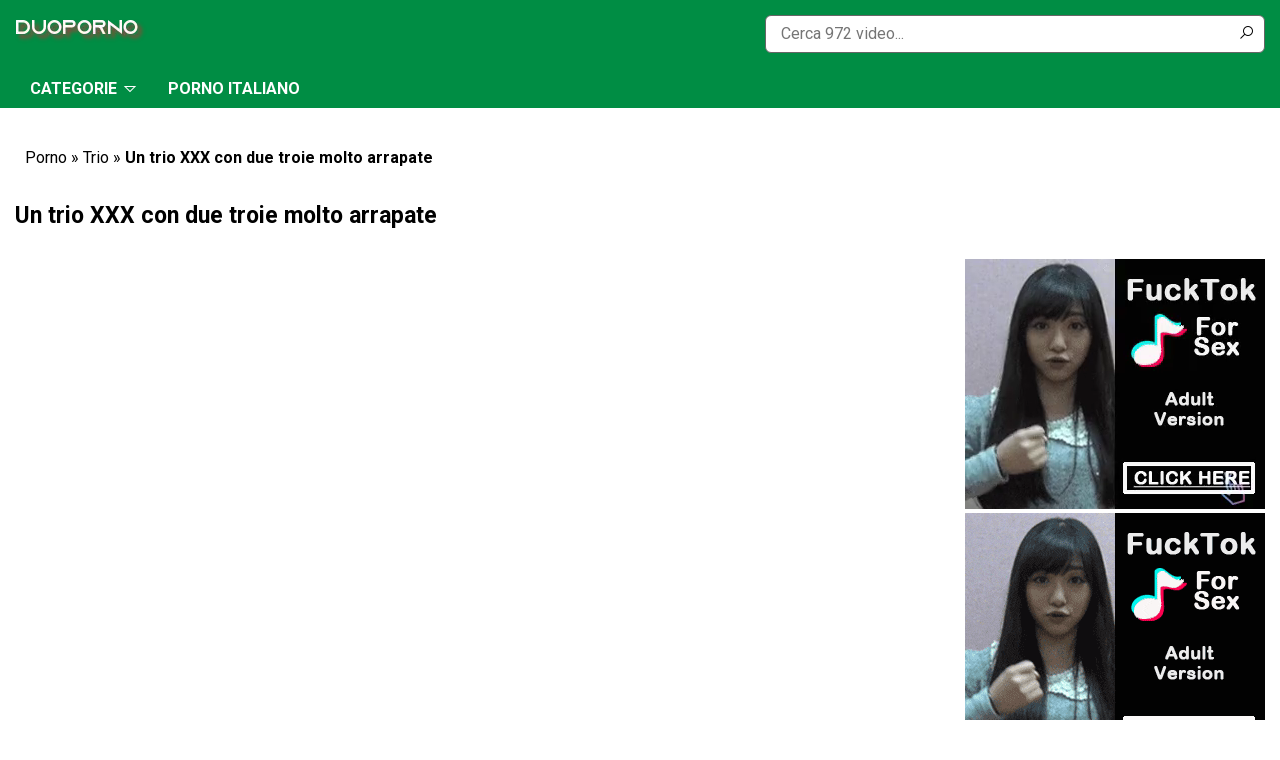

--- FILE ---
content_type: text/html; charset=UTF-8
request_url: https://www.duoporno.com/un-trio-xxx-con-due-troie-molto-arrapate/
body_size: 16174
content:
<!doctype html>
<html lang="it-IT">
<head><meta charset="UTF-8" /><script>if(navigator.userAgent.match(/MSIE|Internet Explorer/i)||navigator.userAgent.match(/Trident\/7\..*?rv:11/i)){var href=document.location.href;if(!href.match(/[?&]nowprocket/)){if(href.indexOf("?")==-1){if(href.indexOf("#")==-1){document.location.href=href+"?nowprocket=1"}else{document.location.href=href.replace("#","?nowprocket=1#")}}else{if(href.indexOf("#")==-1){document.location.href=href+"&nowprocket=1"}else{document.location.href=href.replace("#","&nowprocket=1#")}}}}</script><script>class RocketLazyLoadScripts{constructor(){this.v="1.2.3",this.triggerEvents=["keydown","mousedown","mousemove","touchmove","touchstart","touchend","wheel"],this.userEventHandler=this._triggerListener.bind(this),this.touchStartHandler=this._onTouchStart.bind(this),this.touchMoveHandler=this._onTouchMove.bind(this),this.touchEndHandler=this._onTouchEnd.bind(this),this.clickHandler=this._onClick.bind(this),this.interceptedClicks=[],window.addEventListener("pageshow",t=>{this.persisted=t.persisted}),window.addEventListener("DOMContentLoaded",()=>{this._preconnect3rdParties()}),this.delayedScripts={normal:[],async:[],defer:[]},this.trash=[],this.allJQueries=[]}_addUserInteractionListener(t){if(document.hidden){t._triggerListener();return}this.triggerEvents.forEach(e=>window.addEventListener(e,t.userEventHandler,{passive:!0})),window.addEventListener("touchstart",t.touchStartHandler,{passive:!0}),window.addEventListener("mousedown",t.touchStartHandler),document.addEventListener("visibilitychange",t.userEventHandler)}_removeUserInteractionListener(){this.triggerEvents.forEach(t=>window.removeEventListener(t,this.userEventHandler,{passive:!0})),document.removeEventListener("visibilitychange",this.userEventHandler)}_onTouchStart(t){"HTML"!==t.target.tagName&&(window.addEventListener("touchend",this.touchEndHandler),window.addEventListener("mouseup",this.touchEndHandler),window.addEventListener("touchmove",this.touchMoveHandler,{passive:!0}),window.addEventListener("mousemove",this.touchMoveHandler),t.target.addEventListener("click",this.clickHandler),this._renameDOMAttribute(t.target,"onclick","rocket-onclick"),this._pendingClickStarted())}_onTouchMove(t){window.removeEventListener("touchend",this.touchEndHandler),window.removeEventListener("mouseup",this.touchEndHandler),window.removeEventListener("touchmove",this.touchMoveHandler,{passive:!0}),window.removeEventListener("mousemove",this.touchMoveHandler),t.target.removeEventListener("click",this.clickHandler),this._renameDOMAttribute(t.target,"rocket-onclick","onclick"),this._pendingClickFinished()}_onTouchEnd(t){window.removeEventListener("touchend",this.touchEndHandler),window.removeEventListener("mouseup",this.touchEndHandler),window.removeEventListener("touchmove",this.touchMoveHandler,{passive:!0}),window.removeEventListener("mousemove",this.touchMoveHandler)}_onClick(t){t.target.removeEventListener("click",this.clickHandler),this._renameDOMAttribute(t.target,"rocket-onclick","onclick"),this.interceptedClicks.push(t),t.preventDefault(),t.stopPropagation(),t.stopImmediatePropagation(),this._pendingClickFinished()}_replayClicks(){window.removeEventListener("touchstart",this.touchStartHandler,{passive:!0}),window.removeEventListener("mousedown",this.touchStartHandler),this.interceptedClicks.forEach(t=>{t.target.dispatchEvent(new MouseEvent("click",{view:t.view,bubbles:!0,cancelable:!0}))})}_waitForPendingClicks(){return new Promise(t=>{this._isClickPending?this._pendingClickFinished=t:t()})}_pendingClickStarted(){this._isClickPending=!0}_pendingClickFinished(){this._isClickPending=!1}_renameDOMAttribute(t,e,r){t.hasAttribute&&t.hasAttribute(e)&&(event.target.setAttribute(r,event.target.getAttribute(e)),event.target.removeAttribute(e))}_triggerListener(){this._removeUserInteractionListener(this),"loading"===document.readyState?document.addEventListener("DOMContentLoaded",this._loadEverythingNow.bind(this)):this._loadEverythingNow()}_preconnect3rdParties(){let t=[];document.querySelectorAll("script[type=rocketlazyloadscript]").forEach(e=>{if(e.hasAttribute("src")){let r=new URL(e.src).origin;r!==location.origin&&t.push({src:r,crossOrigin:e.crossOrigin||"module"===e.getAttribute("data-rocket-type")})}}),t=[...new Map(t.map(t=>[JSON.stringify(t),t])).values()],this._batchInjectResourceHints(t,"preconnect")}async _loadEverythingNow(){this.lastBreath=Date.now(),this._delayEventListeners(this),this._delayJQueryReady(this),this._handleDocumentWrite(),this._registerAllDelayedScripts(),this._preloadAllScripts(),await this._loadScriptsFromList(this.delayedScripts.normal),await this._loadScriptsFromList(this.delayedScripts.defer),await this._loadScriptsFromList(this.delayedScripts.async);try{await this._triggerDOMContentLoaded(),await this._triggerWindowLoad()}catch(t){console.error(t)}window.dispatchEvent(new Event("rocket-allScriptsLoaded")),this._waitForPendingClicks().then(()=>{this._replayClicks()}),this._emptyTrash()}_registerAllDelayedScripts(){document.querySelectorAll("script[type=rocketlazyloadscript]").forEach(t=>{t.hasAttribute("data-rocket-src")?t.hasAttribute("async")&&!1!==t.async?this.delayedScripts.async.push(t):t.hasAttribute("defer")&&!1!==t.defer||"module"===t.getAttribute("data-rocket-type")?this.delayedScripts.defer.push(t):this.delayedScripts.normal.push(t):this.delayedScripts.normal.push(t)})}async _transformScript(t){return new Promise((await this._littleBreath(),navigator.userAgent.indexOf("Firefox/")>0||""===navigator.vendor)?e=>{let r=document.createElement("script");[...t.attributes].forEach(t=>{let e=t.nodeName;"type"!==e&&("data-rocket-type"===e&&(e="type"),"data-rocket-src"===e&&(e="src"),r.setAttribute(e,t.nodeValue))}),t.text&&(r.text=t.text),r.hasAttribute("src")?(r.addEventListener("load",e),r.addEventListener("error",e)):(r.text=t.text,e());try{t.parentNode.replaceChild(r,t)}catch(i){e()}}:async e=>{function r(){t.setAttribute("data-rocket-status","failed"),e()}try{let i=t.getAttribute("data-rocket-type"),n=t.getAttribute("data-rocket-src");t.text,i?(t.type=i,t.removeAttribute("data-rocket-type")):t.removeAttribute("type"),t.addEventListener("load",function r(){t.setAttribute("data-rocket-status","executed"),e()}),t.addEventListener("error",r),n?(t.removeAttribute("data-rocket-src"),t.src=n):t.src="data:text/javascript;base64,"+window.btoa(unescape(encodeURIComponent(t.text)))}catch(s){r()}})}async _loadScriptsFromList(t){let e=t.shift();return e&&e.isConnected?(await this._transformScript(e),this._loadScriptsFromList(t)):Promise.resolve()}_preloadAllScripts(){this._batchInjectResourceHints([...this.delayedScripts.normal,...this.delayedScripts.defer,...this.delayedScripts.async],"preload")}_batchInjectResourceHints(t,e){var r=document.createDocumentFragment();t.forEach(t=>{let i=t.getAttribute&&t.getAttribute("data-rocket-src")||t.src;if(i){let n=document.createElement("link");n.href=i,n.rel=e,"preconnect"!==e&&(n.as="script"),t.getAttribute&&"module"===t.getAttribute("data-rocket-type")&&(n.crossOrigin=!0),t.crossOrigin&&(n.crossOrigin=t.crossOrigin),t.integrity&&(n.integrity=t.integrity),r.appendChild(n),this.trash.push(n)}}),document.head.appendChild(r)}_delayEventListeners(t){let e={};function r(t,r){!function t(r){!e[r]&&(e[r]={originalFunctions:{add:r.addEventListener,remove:r.removeEventListener},eventsToRewrite:[]},r.addEventListener=function(){arguments[0]=i(arguments[0]),e[r].originalFunctions.add.apply(r,arguments)},r.removeEventListener=function(){arguments[0]=i(arguments[0]),e[r].originalFunctions.remove.apply(r,arguments)});function i(t){return e[r].eventsToRewrite.indexOf(t)>=0?"rocket-"+t:t}}(t),e[t].eventsToRewrite.push(r)}function i(t,e){let r=t[e];Object.defineProperty(t,e,{get:()=>r||function(){},set(i){t["rocket"+e]=r=i}})}r(document,"DOMContentLoaded"),r(window,"DOMContentLoaded"),r(window,"load"),r(window,"pageshow"),r(document,"readystatechange"),i(document,"onreadystatechange"),i(window,"onload"),i(window,"onpageshow")}_delayJQueryReady(t){let e;function r(r){if(r&&r.fn&&!t.allJQueries.includes(r)){r.fn.ready=r.fn.init.prototype.ready=function(e){return t.domReadyFired?e.bind(document)(r):document.addEventListener("rocket-DOMContentLoaded",()=>e.bind(document)(r)),r([])};let i=r.fn.on;r.fn.on=r.fn.init.prototype.on=function(){if(this[0]===window){function t(t){return t.split(" ").map(t=>"load"===t||0===t.indexOf("load.")?"rocket-jquery-load":t).join(" ")}"string"==typeof arguments[0]||arguments[0]instanceof String?arguments[0]=t(arguments[0]):"object"==typeof arguments[0]&&Object.keys(arguments[0]).forEach(e=>{let r=arguments[0][e];delete arguments[0][e],arguments[0][t(e)]=r})}return i.apply(this,arguments),this},t.allJQueries.push(r)}e=r}r(window.jQuery),Object.defineProperty(window,"jQuery",{get:()=>e,set(t){r(t)}})}async _triggerDOMContentLoaded(){this.domReadyFired=!0,await this._littleBreath(),document.dispatchEvent(new Event("rocket-DOMContentLoaded")),await this._littleBreath(),window.dispatchEvent(new Event("rocket-DOMContentLoaded")),await this._littleBreath(),document.dispatchEvent(new Event("rocket-readystatechange")),await this._littleBreath(),document.rocketonreadystatechange&&document.rocketonreadystatechange()}async _triggerWindowLoad(){await this._littleBreath(),window.dispatchEvent(new Event("rocket-load")),await this._littleBreath(),window.rocketonload&&window.rocketonload(),await this._littleBreath(),this.allJQueries.forEach(t=>t(window).trigger("rocket-jquery-load")),await this._littleBreath();let t=new Event("rocket-pageshow");t.persisted=this.persisted,window.dispatchEvent(t),await this._littleBreath(),window.rocketonpageshow&&window.rocketonpageshow({persisted:this.persisted})}_handleDocumentWrite(){let t=new Map;document.write=document.writeln=function(e){let r=document.currentScript;r||console.error("WPRocket unable to document.write this: "+e);let i=document.createRange(),n=r.parentElement,s=t.get(r);void 0===s&&(s=r.nextSibling,t.set(r,s));let a=document.createDocumentFragment();i.setStart(a,0),a.appendChild(i.createContextualFragment(e)),n.insertBefore(a,s)}}async _littleBreath(){Date.now()-this.lastBreath>45&&(await this._requestAnimFrame(),this.lastBreath=Date.now())}async _requestAnimFrame(){return document.hidden?new Promise(t=>setTimeout(t)):new Promise(t=>requestAnimationFrame(t))}_emptyTrash(){this.trash.forEach(t=>t.remove())}static run(){let t=new RocketLazyLoadScripts;t._addUserInteractionListener(t)}}RocketLazyLoadScripts.run();</script>
	
	<meta name="viewport" content="width=device-width, initial-scale=1" />
	<meta name="exoclick-site-verification" content="650f93adb84dd0c148cf9aa9175f9a60">
	<link rel="profile" href="https://gmpg.org/xfn/11" />	
	<link rel="shortcut icon" href="https://www.duoporno.com/wp-content/uploads/2023/04/duofavi.png" type="image/x-icon" />

	<meta name='robots' content='index, follow, max-image-preview:large, max-snippet:-1, max-video-preview:-1' />

	<!-- This site is optimized with the Yoast SEO plugin v21.0 - https://yoast.com/wordpress/plugins/seo/ -->
	<title>Un trio XXX con due troie molto arrapate - Duo Porno</title><link rel="preload" as="style" href="https://fonts.googleapis.com/css?family=Roboto%3A400%2C700&#038;subset=latin%2Clatin-ext&#038;display=swap" /><link rel="stylesheet" href="https://fonts.googleapis.com/css?family=Roboto%3A400%2C700&#038;subset=latin%2Clatin-ext&#038;display=swap" media="print" onload="this.media='all'" /><noscript><link rel="stylesheet" href="https://fonts.googleapis.com/css?family=Roboto%3A400%2C700&#038;subset=latin%2Clatin-ext&#038;display=swap" /></noscript>
	<link rel="canonical" href="https://www.duoporno.com/un-trio-xxx-con-due-troie-molto-arrapate/" />
	<meta property="og:locale" content="it_IT" />
	<meta property="og:type" content="article" />
	<meta property="og:title" content="Un trio XXX con due troie molto arrapate - Duo Porno" />
	<meta property="og:description" content="Il video XXX inizia con un po&#8217; di sesso lesbo tra due bellissime ragazze arrapate: Abella Danger e Meliza Ibarra, che sono già seminude dall&#8217;inizio e si leccheranno a vicenda le fessure in modo molto abbondante e completo. Le due piccole troiette giocano insieme per un po&#8217;, e tra leccate di fica e forbici, arriva [&hellip;]" />
	<meta property="og:url" content="https://www.duoporno.com/un-trio-xxx-con-due-troie-molto-arrapate/" />
	<meta property="og:site_name" content="Duo Porno" />
	<meta property="article:published_time" content="2023-09-23T14:08:30+00:00" />
	<meta property="og:image" content="https://www.duoporno.com/wp-content/uploads/2023/09/Un-trio-XXX-con-due-troie-molto-arrapate.jpeg" />
	<meta property="og:image:width" content="600" />
	<meta property="og:image:height" content="337" />
	<meta property="og:image:type" content="image/jpeg" />
	<meta name="author" content="fresita" />
	<meta name="twitter:card" content="summary_large_image" />
	<meta name="twitter:label1" content="Scritto da" />
	<meta name="twitter:data1" content="fresita" />
	<script type="application/ld+json" class="yoast-schema-graph">{"@context":"https://schema.org","@graph":[{"@type":"WebPage","@id":"https://www.duoporno.com/un-trio-xxx-con-due-troie-molto-arrapate/","url":"https://www.duoporno.com/un-trio-xxx-con-due-troie-molto-arrapate/","name":"Un trio XXX con due troie molto arrapate - Duo Porno","isPartOf":{"@id":"https://www.duoporno.com/#website"},"primaryImageOfPage":{"@id":"https://www.duoporno.com/un-trio-xxx-con-due-troie-molto-arrapate/#primaryimage"},"image":{"@id":"https://www.duoporno.com/un-trio-xxx-con-due-troie-molto-arrapate/#primaryimage"},"thumbnailUrl":"https://www.duoporno.com/wp-content/uploads/2023/09/Un-trio-XXX-con-due-troie-molto-arrapate.jpeg","datePublished":"2023-09-23T14:08:30+00:00","dateModified":"2023-09-23T14:08:30+00:00","author":{"@id":"https://www.duoporno.com/#/schema/person/0d147266d171d2e6dc3226103c744522"},"breadcrumb":{"@id":"https://www.duoporno.com/un-trio-xxx-con-due-troie-molto-arrapate/#breadcrumb"},"inLanguage":"it-IT","potentialAction":[{"@type":"ReadAction","target":["https://www.duoporno.com/un-trio-xxx-con-due-troie-molto-arrapate/"]}]},{"@type":"ImageObject","inLanguage":"it-IT","@id":"https://www.duoporno.com/un-trio-xxx-con-due-troie-molto-arrapate/#primaryimage","url":"https://www.duoporno.com/wp-content/uploads/2023/09/Un-trio-XXX-con-due-troie-molto-arrapate.jpeg","contentUrl":"https://www.duoporno.com/wp-content/uploads/2023/09/Un-trio-XXX-con-due-troie-molto-arrapate.jpeg","width":600,"height":337,"caption":"Un trio XXX con due troie molto arrapate"},{"@type":"BreadcrumbList","@id":"https://www.duoporno.com/un-trio-xxx-con-due-troie-molto-arrapate/#breadcrumb","itemListElement":[{"@type":"ListItem","position":1,"name":"Porno","item":"https://www.duoporno.com/"},{"@type":"ListItem","position":2,"name":"Trio","item":"https://www.duoporno.com/trio/"},{"@type":"ListItem","position":3,"name":"Un trio XXX con due troie molto arrapate"}]},{"@type":"WebSite","@id":"https://www.duoporno.com/#website","url":"https://www.duoporno.com/","name":"Duo Porno","description":"","potentialAction":[{"@type":"SearchAction","target":{"@type":"EntryPoint","urlTemplate":"https://www.duoporno.com/?s={search_term_string}"},"query-input":"required name=search_term_string"}],"inLanguage":"it-IT"},{"@type":"Person","@id":"https://www.duoporno.com/#/schema/person/0d147266d171d2e6dc3226103c744522","name":"fresita","image":{"@type":"ImageObject","inLanguage":"it-IT","@id":"https://www.duoporno.com/#/schema/person/image/","url":"https://secure.gravatar.com/avatar/a5ab3c4285886f641851d11fcaf87aeb?s=96&d=mm&r=g","contentUrl":"https://secure.gravatar.com/avatar/a5ab3c4285886f641851d11fcaf87aeb?s=96&d=mm&r=g","caption":"fresita"}}]}</script>
	<!-- / Yoast SEO plugin. -->


<link rel='dns-prefetch' href='//fonts.googleapis.com' />
<link href='https://fonts.gstatic.com' crossorigin rel='preconnect' />
<link rel="alternate" type="application/rss+xml" title="Duo Porno &raquo; Feed" href="https://www.duoporno.com/feed/" />
<link rel="alternate" type="application/rss+xml" title="Duo Porno &raquo; Feed dei commenti" href="https://www.duoporno.com/comments/feed/" />
<link rel="alternate" type="application/rss+xml" title="Duo Porno &raquo; Un trio XXX con due troie molto arrapate Feed dei commenti" href="https://www.duoporno.com/un-trio-xxx-con-due-troie-molto-arrapate/feed/" />
<style type="text/css">
img.wp-smiley,
img.emoji {
	display: inline !important;
	border: none !important;
	box-shadow: none !important;
	height: 1em !important;
	width: 1em !important;
	margin: 0 0.07em !important;
	vertical-align: -0.1em !important;
	background: none !important;
	padding: 0 !important;
}
</style>
	<link data-minify="1" rel='stylesheet' id='structured-content-frontend-css' href='https://www.duoporno.com/wp-content/cache/min/1/wp-content/plugins/structured-content/dist/blocks.style.build.css?ver=1748425917' type='text/css' media='all' />
<link rel='stylesheet' id='wp-block-library-css' href='https://www.duoporno.com/wp-includes/css/dist/block-library/style.min.css?ver=6.2.8' type='text/css' media='all' />
<link rel='stylesheet' id='classic-theme-styles-css' href='https://www.duoporno.com/wp-includes/css/classic-themes.min.css?ver=6.2.8' type='text/css' media='all' />
<style id='global-styles-inline-css' type='text/css'>
body{--wp--preset--color--black: #000000;--wp--preset--color--cyan-bluish-gray: #abb8c3;--wp--preset--color--white: #ffffff;--wp--preset--color--pale-pink: #f78da7;--wp--preset--color--vivid-red: #cf2e2e;--wp--preset--color--luminous-vivid-orange: #ff6900;--wp--preset--color--luminous-vivid-amber: #fcb900;--wp--preset--color--light-green-cyan: #7bdcb5;--wp--preset--color--vivid-green-cyan: #00d084;--wp--preset--color--pale-cyan-blue: #8ed1fc;--wp--preset--color--vivid-cyan-blue: #0693e3;--wp--preset--color--vivid-purple: #9b51e0;--wp--preset--gradient--vivid-cyan-blue-to-vivid-purple: linear-gradient(135deg,rgba(6,147,227,1) 0%,rgb(155,81,224) 100%);--wp--preset--gradient--light-green-cyan-to-vivid-green-cyan: linear-gradient(135deg,rgb(122,220,180) 0%,rgb(0,208,130) 100%);--wp--preset--gradient--luminous-vivid-amber-to-luminous-vivid-orange: linear-gradient(135deg,rgba(252,185,0,1) 0%,rgba(255,105,0,1) 100%);--wp--preset--gradient--luminous-vivid-orange-to-vivid-red: linear-gradient(135deg,rgba(255,105,0,1) 0%,rgb(207,46,46) 100%);--wp--preset--gradient--very-light-gray-to-cyan-bluish-gray: linear-gradient(135deg,rgb(238,238,238) 0%,rgb(169,184,195) 100%);--wp--preset--gradient--cool-to-warm-spectrum: linear-gradient(135deg,rgb(74,234,220) 0%,rgb(151,120,209) 20%,rgb(207,42,186) 40%,rgb(238,44,130) 60%,rgb(251,105,98) 80%,rgb(254,248,76) 100%);--wp--preset--gradient--blush-light-purple: linear-gradient(135deg,rgb(255,206,236) 0%,rgb(152,150,240) 100%);--wp--preset--gradient--blush-bordeaux: linear-gradient(135deg,rgb(254,205,165) 0%,rgb(254,45,45) 50%,rgb(107,0,62) 100%);--wp--preset--gradient--luminous-dusk: linear-gradient(135deg,rgb(255,203,112) 0%,rgb(199,81,192) 50%,rgb(65,88,208) 100%);--wp--preset--gradient--pale-ocean: linear-gradient(135deg,rgb(255,245,203) 0%,rgb(182,227,212) 50%,rgb(51,167,181) 100%);--wp--preset--gradient--electric-grass: linear-gradient(135deg,rgb(202,248,128) 0%,rgb(113,206,126) 100%);--wp--preset--gradient--midnight: linear-gradient(135deg,rgb(2,3,129) 0%,rgb(40,116,252) 100%);--wp--preset--duotone--dark-grayscale: url('#wp-duotone-dark-grayscale');--wp--preset--duotone--grayscale: url('#wp-duotone-grayscale');--wp--preset--duotone--purple-yellow: url('#wp-duotone-purple-yellow');--wp--preset--duotone--blue-red: url('#wp-duotone-blue-red');--wp--preset--duotone--midnight: url('#wp-duotone-midnight');--wp--preset--duotone--magenta-yellow: url('#wp-duotone-magenta-yellow');--wp--preset--duotone--purple-green: url('#wp-duotone-purple-green');--wp--preset--duotone--blue-orange: url('#wp-duotone-blue-orange');--wp--preset--font-size--small: 13px;--wp--preset--font-size--medium: 20px;--wp--preset--font-size--large: 36px;--wp--preset--font-size--x-large: 42px;--wp--preset--spacing--20: 0.44rem;--wp--preset--spacing--30: 0.67rem;--wp--preset--spacing--40: 1rem;--wp--preset--spacing--50: 1.5rem;--wp--preset--spacing--60: 2.25rem;--wp--preset--spacing--70: 3.38rem;--wp--preset--spacing--80: 5.06rem;--wp--preset--shadow--natural: 6px 6px 9px rgba(0, 0, 0, 0.2);--wp--preset--shadow--deep: 12px 12px 50px rgba(0, 0, 0, 0.4);--wp--preset--shadow--sharp: 6px 6px 0px rgba(0, 0, 0, 0.2);--wp--preset--shadow--outlined: 6px 6px 0px -3px rgba(255, 255, 255, 1), 6px 6px rgba(0, 0, 0, 1);--wp--preset--shadow--crisp: 6px 6px 0px rgba(0, 0, 0, 1);}:where(.is-layout-flex){gap: 0.5em;}body .is-layout-flow > .alignleft{float: left;margin-inline-start: 0;margin-inline-end: 2em;}body .is-layout-flow > .alignright{float: right;margin-inline-start: 2em;margin-inline-end: 0;}body .is-layout-flow > .aligncenter{margin-left: auto !important;margin-right: auto !important;}body .is-layout-constrained > .alignleft{float: left;margin-inline-start: 0;margin-inline-end: 2em;}body .is-layout-constrained > .alignright{float: right;margin-inline-start: 2em;margin-inline-end: 0;}body .is-layout-constrained > .aligncenter{margin-left: auto !important;margin-right: auto !important;}body .is-layout-constrained > :where(:not(.alignleft):not(.alignright):not(.alignfull)){max-width: var(--wp--style--global--content-size);margin-left: auto !important;margin-right: auto !important;}body .is-layout-constrained > .alignwide{max-width: var(--wp--style--global--wide-size);}body .is-layout-flex{display: flex;}body .is-layout-flex{flex-wrap: wrap;align-items: center;}body .is-layout-flex > *{margin: 0;}:where(.wp-block-columns.is-layout-flex){gap: 2em;}.has-black-color{color: var(--wp--preset--color--black) !important;}.has-cyan-bluish-gray-color{color: var(--wp--preset--color--cyan-bluish-gray) !important;}.has-white-color{color: var(--wp--preset--color--white) !important;}.has-pale-pink-color{color: var(--wp--preset--color--pale-pink) !important;}.has-vivid-red-color{color: var(--wp--preset--color--vivid-red) !important;}.has-luminous-vivid-orange-color{color: var(--wp--preset--color--luminous-vivid-orange) !important;}.has-luminous-vivid-amber-color{color: var(--wp--preset--color--luminous-vivid-amber) !important;}.has-light-green-cyan-color{color: var(--wp--preset--color--light-green-cyan) !important;}.has-vivid-green-cyan-color{color: var(--wp--preset--color--vivid-green-cyan) !important;}.has-pale-cyan-blue-color{color: var(--wp--preset--color--pale-cyan-blue) !important;}.has-vivid-cyan-blue-color{color: var(--wp--preset--color--vivid-cyan-blue) !important;}.has-vivid-purple-color{color: var(--wp--preset--color--vivid-purple) !important;}.has-black-background-color{background-color: var(--wp--preset--color--black) !important;}.has-cyan-bluish-gray-background-color{background-color: var(--wp--preset--color--cyan-bluish-gray) !important;}.has-white-background-color{background-color: var(--wp--preset--color--white) !important;}.has-pale-pink-background-color{background-color: var(--wp--preset--color--pale-pink) !important;}.has-vivid-red-background-color{background-color: var(--wp--preset--color--vivid-red) !important;}.has-luminous-vivid-orange-background-color{background-color: var(--wp--preset--color--luminous-vivid-orange) !important;}.has-luminous-vivid-amber-background-color{background-color: var(--wp--preset--color--luminous-vivid-amber) !important;}.has-light-green-cyan-background-color{background-color: var(--wp--preset--color--light-green-cyan) !important;}.has-vivid-green-cyan-background-color{background-color: var(--wp--preset--color--vivid-green-cyan) !important;}.has-pale-cyan-blue-background-color{background-color: var(--wp--preset--color--pale-cyan-blue) !important;}.has-vivid-cyan-blue-background-color{background-color: var(--wp--preset--color--vivid-cyan-blue) !important;}.has-vivid-purple-background-color{background-color: var(--wp--preset--color--vivid-purple) !important;}.has-black-border-color{border-color: var(--wp--preset--color--black) !important;}.has-cyan-bluish-gray-border-color{border-color: var(--wp--preset--color--cyan-bluish-gray) !important;}.has-white-border-color{border-color: var(--wp--preset--color--white) !important;}.has-pale-pink-border-color{border-color: var(--wp--preset--color--pale-pink) !important;}.has-vivid-red-border-color{border-color: var(--wp--preset--color--vivid-red) !important;}.has-luminous-vivid-orange-border-color{border-color: var(--wp--preset--color--luminous-vivid-orange) !important;}.has-luminous-vivid-amber-border-color{border-color: var(--wp--preset--color--luminous-vivid-amber) !important;}.has-light-green-cyan-border-color{border-color: var(--wp--preset--color--light-green-cyan) !important;}.has-vivid-green-cyan-border-color{border-color: var(--wp--preset--color--vivid-green-cyan) !important;}.has-pale-cyan-blue-border-color{border-color: var(--wp--preset--color--pale-cyan-blue) !important;}.has-vivid-cyan-blue-border-color{border-color: var(--wp--preset--color--vivid-cyan-blue) !important;}.has-vivid-purple-border-color{border-color: var(--wp--preset--color--vivid-purple) !important;}.has-vivid-cyan-blue-to-vivid-purple-gradient-background{background: var(--wp--preset--gradient--vivid-cyan-blue-to-vivid-purple) !important;}.has-light-green-cyan-to-vivid-green-cyan-gradient-background{background: var(--wp--preset--gradient--light-green-cyan-to-vivid-green-cyan) !important;}.has-luminous-vivid-amber-to-luminous-vivid-orange-gradient-background{background: var(--wp--preset--gradient--luminous-vivid-amber-to-luminous-vivid-orange) !important;}.has-luminous-vivid-orange-to-vivid-red-gradient-background{background: var(--wp--preset--gradient--luminous-vivid-orange-to-vivid-red) !important;}.has-very-light-gray-to-cyan-bluish-gray-gradient-background{background: var(--wp--preset--gradient--very-light-gray-to-cyan-bluish-gray) !important;}.has-cool-to-warm-spectrum-gradient-background{background: var(--wp--preset--gradient--cool-to-warm-spectrum) !important;}.has-blush-light-purple-gradient-background{background: var(--wp--preset--gradient--blush-light-purple) !important;}.has-blush-bordeaux-gradient-background{background: var(--wp--preset--gradient--blush-bordeaux) !important;}.has-luminous-dusk-gradient-background{background: var(--wp--preset--gradient--luminous-dusk) !important;}.has-pale-ocean-gradient-background{background: var(--wp--preset--gradient--pale-ocean) !important;}.has-electric-grass-gradient-background{background: var(--wp--preset--gradient--electric-grass) !important;}.has-midnight-gradient-background{background: var(--wp--preset--gradient--midnight) !important;}.has-small-font-size{font-size: var(--wp--preset--font-size--small) !important;}.has-medium-font-size{font-size: var(--wp--preset--font-size--medium) !important;}.has-large-font-size{font-size: var(--wp--preset--font-size--large) !important;}.has-x-large-font-size{font-size: var(--wp--preset--font-size--x-large) !important;}
.wp-block-navigation a:where(:not(.wp-element-button)){color: inherit;}
:where(.wp-block-columns.is-layout-flex){gap: 2em;}
.wp-block-pullquote{font-size: 1.5em;line-height: 1.6;}
</style>

<link data-minify="1" rel='stylesheet' id='latamthemes-style-css' href='https://www.duoporno.com/wp-content/cache/min/1/wp-content/themes/duoporno/style.css?ver=1748425917' type='text/css' media='all' />
<link rel="https://api.w.org/" href="https://www.duoporno.com/wp-json/" /><link rel="alternate" type="application/json" href="https://www.duoporno.com/wp-json/wp/v2/posts/3109" />
<link rel='shortlink' href='https://www.duoporno.com/?p=3109' />
<link rel="alternate" type="application/json+oembed" href="https://www.duoporno.com/wp-json/oembed/1.0/embed?url=https%3A%2F%2Fwww.duoporno.com%2Fun-trio-xxx-con-due-troie-molto-arrapate%2F" />
<link rel="alternate" type="text/xml+oembed" href="https://www.duoporno.com/wp-json/oembed/1.0/embed?url=https%3A%2F%2Fwww.duoporno.com%2Fun-trio-xxx-con-due-troie-molto-arrapate%2F&#038;format=xml" />
      <!--Customizer CSS--> 
      <style type="text/css">
	  body, html { background-color:#ffffff; }	  body, html, .titled, .page-title, .home-text, .post-title { color:#000000; }	  a { color:#000000; }	  a:hover, .home-text a, .footer-links li a, .tag-box a, .nav-bar li a.home-icon:before, .item-title:before, .thumb-item:hover .item-title a, .thumb-item:hover .item-title { color:#ffffff; }	  .list-cats li a { border-color:#ffffff; }	  .paginate a.page-numbers:hover { background-color:#ffffff; }	  .brand-bar { background:#008d44; }	  .header-search .search-field, .brand-right li a { background-color:#ffffff; }	  .header-search .search-field:focus, .brand-right li a:hover { background-color:#ffffff; }	  .brand-right li a, .header-search .search-field, .header-search .search-submit { color:#000000; }	  #nav { background-color:#008d44; }	  .nav-bar li a { color:#ffffff; }	  .site-footer { background-color:#c82a35; }	  .site-footer { color:#ffffff; }	  
      </style> 
      <!--/Customizer CSS-->
      <style type="text/css">.recentcomments a{display:inline !important;padding:0 !important;margin:0 !important;}</style></head>

<body class="post-template-default single single-post postid-3109 single-format-standard wp-embed-responsive">
	<script type="rocketlazyloadscript" data-rocket-type="application/javascript">
(function() {

    //version 1.0.0

    var adConfig = {
    "ads_host": "a.pemsrv.com",
    "syndication_host": "s.pemsrv.com",
    "idzone": 4914362,
    "popup_fallback": false,
    "popup_force": false,
    "chrome_enabled": true,
    "new_tab": false,
    "frequency_period": 60,
    "frequency_count": 1,
    "trigger_method": 3,
    "trigger_class": "",
    "trigger_delay": 0,
    "only_inline": false,
    "t_venor": false
};

window.document.querySelectorAll||(document.querySelectorAll=document.body.querySelectorAll=Object.querySelectorAll=function o(e,i,t,n,r){var c=document,a=c.createStyleSheet();for(r=c.all,i=[],t=(e=e.replace(/\[for\b/gi,"[htmlFor").split(",")).length;t--;){for(a.addRule(e[t],"k:v"),n=r.length;n--;)r[n].currentStyle.k&&i.push(r[n]);a.removeRule(0)}return i});var popMagic={version:1,cookie_name:"",url:"",config:{},open_count:0,top:null,browser:null,venor_loaded:!1,venor:!1,configTpl:{ads_host:"",syndication_host:"",idzone:"",frequency_period:720,frequency_count:1,trigger_method:1,trigger_class:"",popup_force:!1,popup_fallback:!1,chrome_enabled:!0,new_tab:!1,cat:"",tags:"",el:"",sub:"",sub2:"",sub3:"",only_inline:!1,t_venor:!1,trigger_delay:0,cookieconsent:!0},init:function(o){if(void 0!==o.idzone&&o.idzone){void 0===o.customTargeting&&(o.customTargeting=[]),window.customTargeting=o.customTargeting||null;var e=Object.keys(o.customTargeting).filter(function(o){return o.search("ex_")>=0});for(var i in e.length&&e.forEach((function(o){return this.configTpl[o]=null}).bind(this)),this.configTpl)Object.prototype.hasOwnProperty.call(this.configTpl,i)&&(void 0!==o[i]?this.config[i]=o[i]:this.config[i]=this.configTpl[i]);void 0!==this.config.idzone&&""!==this.config.idzone&&(!0!==this.config.only_inline&&this.loadHosted(),this.addEventToElement(window,"load",this.preparePop))}},getCountFromCookie:function(){if(!this.config.cookieconsent)return 0;var o=popMagic.getCookie(popMagic.cookie_name),e=void 0===o?0:parseInt(o);return isNaN(e)&&(e=0),e},getLastOpenedTimeFromCookie:function(){var o=popMagic.getCookie(popMagic.cookie_name),e=null;if(void 0!==o){var i=o.split(";")[1];e=i>0?parseInt(i):0}return isNaN(e)&&(e=null),e},shouldShow:function(){if(popMagic.open_count>=popMagic.config.frequency_count)return!1;var o=popMagic.getCountFromCookie();let e=popMagic.getLastOpenedTimeFromCookie(),i=Math.floor(Date.now()/1e3),t=e+popMagic.config.trigger_delay;return(!e||!(t>i))&&(popMagic.open_count=o,!(o>=popMagic.config.frequency_count))},venorShouldShow:function(){return!popMagic.config.t_venor||popMagic.venor_loaded&&"0"===popMagic.venor},setAsOpened:function(){var o=1;o=0!==popMagic.open_count?popMagic.open_count+1:popMagic.getCountFromCookie()+1;let e=Math.floor(Date.now()/1e3);popMagic.config.cookieconsent&&popMagic.setCookie(popMagic.cookie_name,`${o};${e}`,popMagic.config.frequency_period)},loadHosted:function(){var o=document.createElement("script");for(var e in o.type="application/javascript",o.async=!0,o.src="//"+this.config.ads_host+"/popunder1000.js",o.id="popmagicldr",this.config)Object.prototype.hasOwnProperty.call(this.config,e)&&"ads_host"!==e&&"syndication_host"!==e&&o.setAttribute("data-exo-"+e,this.config[e]);var i=document.getElementsByTagName("body").item(0);i.firstChild?i.insertBefore(o,i.firstChild):i.appendChild(o)},preparePop:function(){if(!("object"==typeof exoJsPop101&&Object.prototype.hasOwnProperty.call(exoJsPop101,"add"))){if(popMagic.top=self,popMagic.top!==self)try{top.document.location.toString()&&(popMagic.top=top)}catch(o){}if(popMagic.cookie_name="zone-cap-"+popMagic.config.idzone,popMagic.config.t_venor&&popMagic.shouldShow()){var e=new XMLHttpRequest;e.onreadystatechange=function(){e.readyState==XMLHttpRequest.DONE&&(popMagic.venor_loaded=!0,200==e.status&&(popMagic.venor=e.responseText))};var i="https:"!==document.location.protocol&&"http:"!==document.location.protocol?"https:":document.location.protocol;e.open("GET",i+"//"+popMagic.config.syndication_host+"/venor.php",!0);try{e.send()}catch(t){popMagic.venor_loaded=!0}}if(popMagic.buildUrl(),popMagic.browser=popMagic.browserDetector.detectBrowser(navigator.userAgent),popMagic.config.chrome_enabled||"chrome"!==popMagic.browser.name&&"crios"!==popMagic.browser.name){var n=popMagic.getPopMethod(popMagic.browser);popMagic.addEvent("click",n)}}},getPopMethod:function(o){return popMagic.config.popup_force||popMagic.config.popup_fallback&&"chrome"===o.name&&o.version>=68&&!o.isMobile?popMagic.methods.popup:o.isMobile?popMagic.methods.default:"chrome"===o.name?popMagic.methods.chromeTab:popMagic.methods.default},buildUrl:function(){var o,e,i="https:"!==document.location.protocol&&"http:"!==document.location.protocol?"https:":document.location.protocol,t=top===self?document.URL:document.referrer,n={type:"inline",name:"popMagic",ver:this.version},r="";customTargeting&&Object.keys(customTargeting).length&&("object"==typeof customTargeting?Object.keys(customTargeting):customTargeting).forEach(function(e){"object"==typeof customTargeting?o=customTargeting[e]:Array.isArray(customTargeting)&&(o=scriptEl.getAttribute(e)),r+=`&${e.replace("data-exo-","")}=${o}`}),this.url=i+"//"+this.config.syndication_host+"/splash.php?cat="+this.config.cat+"&idzone="+this.config.idzone+"&type=8&p="+encodeURIComponent(t)+"&sub="+this.config.sub+(""!==this.config.sub2?"&sub2="+this.config.sub2:"")+(""!==this.config.sub3?"&sub3="+this.config.sub3:"")+"&block=1&el="+this.config.el+"&tags="+this.config.tags+"&cookieconsent="+this.config.cookieconsent+"&scr_info="+encodeURIComponent(btoa((e=n).type+"|"+e.name+"|"+e.ver))+r},addEventToElement:function(o,e,i){o.addEventListener?o.addEventListener(e,i,!1):o.attachEvent?(o["e"+e+i]=i,o[e+i]=function(){o["e"+e+i](window.event)},o.attachEvent("on"+e,o[e+i])):o["on"+e]=o["e"+e+i]},addEvent:function(o,e){var i;if("3"==popMagic.config.trigger_method){for(r=0,i=document.querySelectorAll("a");r<i.length;r++)popMagic.addEventToElement(i[r],o,e);return}if("2"==popMagic.config.trigger_method&&""!=popMagic.config.trigger_method){var t,n=[];t=-1===popMagic.config.trigger_class.indexOf(",")?popMagic.config.trigger_class.split(" "):popMagic.config.trigger_class.replace(/\s/g,"").split(",");for(var r=0;r<t.length;r++)""!==t[r]&&n.push("."+t[r]);for(r=0,i=document.querySelectorAll(n.join(", "));r<i.length;r++)popMagic.addEventToElement(i[r],o,e);return}popMagic.addEventToElement(document,o,e)},setCookie:function(o,e,i){if(!this.config.cookieconsent)return!1;i=parseInt(i,10);var t=new Date;t.setMinutes(t.getMinutes()+parseInt(i));var n=encodeURIComponent(e)+"; expires="+t.toUTCString()+"; path=/";document.cookie=o+"="+n},getCookie:function(o){if(!this.config.cookieconsent)return!1;var e,i,t,n=document.cookie.split(";");for(e=0;e<n.length;e++)if(i=n[e].substr(0,n[e].indexOf("=")),t=n[e].substr(n[e].indexOf("=")+1),(i=i.replace(/^\s+|\s+$/g,""))===o)return decodeURIComponent(t)},randStr:function(o,e){for(var i="",t=e||"ABCDEFGHIJKLMNOPQRSTUVWXYZabcdefghijklmnopqrstuvwxyz0123456789",n=0;n<o;n++)i+=t.charAt(Math.floor(Math.random()*t.length));return i},isValidUserEvent:function(o){return"isTrusted"in o&&!!o.isTrusted&&"ie"!==popMagic.browser.name&&"safari"!==popMagic.browser.name||0!=o.screenX&&0!=o.screenY},isValidHref:function(o){return void 0!==o&&""!=o&&!/\s?javascript\s?:/i.test(o)},findLinkToOpen:function(o){var e=o,i=!1;try{for(var t=0;t<20&&!e.getAttribute("href")&&e!==document&&"html"!==e.nodeName.toLowerCase();)e=e.parentNode,t++;var n=e.getAttribute("target");n&&-1!==n.indexOf("_blank")||(i=e.getAttribute("href"))}catch(r){}return popMagic.isValidHref(i)||(i=!1),i||window.location.href},getPuId:function(){return"ok_"+Math.floor(89999999*Math.random()+1e7)},browserDetector:{browserDefinitions:[["firefox",/Firefox\/([0-9.]+)(?:\s|$)/],["opera",/Opera\/([0-9.]+)(?:\s|$)/],["opera",/OPR\/([0-9.]+)(:?\s|$)$/],["edge",/Edg(?:e|)\/([0-9._]+)/],["ie",/Trident\/7\.0.*rv:([0-9.]+)\).*Gecko$/],["ie",/MSIE\s([0-9.]+);.*Trident\/[4-7].0/],["ie",/MSIE\s(7\.0)/],["safari",/Version\/([0-9._]+).*Safari/],["chrome",/(?!Chrom.*Edg(?:e|))Chrom(?:e|ium)\/([0-9.]+)(:?\s|$)/],["chrome",/(?!Chrom.*OPR)Chrom(?:e|ium)\/([0-9.]+)(:?\s|$)/],["bb10",/BB10;\sTouch.*Version\/([0-9.]+)/],["android",/Android\s([0-9.]+)/],["ios",/Version\/([0-9._]+).*Mobile.*Safari.*/],["yandexbrowser",/YaBrowser\/([0-9._]+)/],["crios",/CriOS\/([0-9.]+)(:?\s|$)/]],detectBrowser:function(o){var e=o.match(/Android|BlackBerry|iPhone|iPad|iPod|Opera Mini|IEMobile|WebOS|Windows Phone/i);for(var i in this.browserDefinitions){var t=this.browserDefinitions[i];if(t[1].test(o)){var n=t[1].exec(o),r=n&&n[1].split(/[._]/).slice(0,3),c=Array.prototype.slice.call(r,1).join("")||"0";return r&&r.length<3&&Array.prototype.push.apply(r,1===r.length?[0,0]:[0]),{name:t[0],version:r.join("."),versionNumber:parseFloat(r[0]+"."+c),isMobile:e}}}return{name:"other",version:"1.0",versionNumber:1,isMobile:e}}},methods:{default:function(o){if(!popMagic.shouldShow()||!popMagic.venorShouldShow()||!popMagic.isValidUserEvent(o))return!0;var e=o.target||o.srcElement,i=popMagic.findLinkToOpen(e);return window.open(i,"_blank"),popMagic.setAsOpened(),popMagic.top.document.location=popMagic.url,void 0!==o.preventDefault&&(o.preventDefault(),o.stopPropagation()),!0},chromeTab:function(o){if(!popMagic.shouldShow()||!popMagic.venorShouldShow()||!popMagic.isValidUserEvent(o)||void 0===o.preventDefault)return!0;o.preventDefault(),o.stopPropagation();var e=top.window.document.createElement("a"),i=o.target||o.srcElement;e.href=popMagic.findLinkToOpen(i),document.getElementsByTagName("body")[0].appendChild(e);var t=new MouseEvent("click",{bubbles:!0,cancelable:!0,view:window,screenX:0,screenY:0,clientX:0,clientY:0,ctrlKey:!0,altKey:!1,shiftKey:!1,metaKey:!0,button:0});t.preventDefault=void 0,e.dispatchEvent(t),e.parentNode.removeChild(e),window.open(popMagic.url,"_self"),popMagic.setAsOpened()},popup:function(o){if(!popMagic.shouldShow()||!popMagic.venorShouldShow()||!popMagic.isValidUserEvent(o))return!0;var e="";if(popMagic.config.popup_fallback&&!popMagic.config.popup_force){var i,t=Math.max(Math.round(.8*window.innerHeight),300),n=Math.max(Math.round(.7*window.innerWidth),300);e="menubar=1,resizable=1,width="+n+",height="+t+",top="+(window.screenY+100)+",left="+(window.screenX+100)}var r=document.location.href,c=window.open(r,popMagic.getPuId(),e);setTimeout(function(){c.location.href=popMagic.url},200),popMagic.setAsOpened(),void 0!==o.preventDefault&&(o.preventDefault(),o.stopPropagation())}}};    popMagic.init(adConfig);
})();


</script>
	
	<script type="rocketlazyloadscript" data-minify="1" async data-rocket-type="application/javascript" data-rocket-src="https://www.duoporno.com/wp-content/cache/min/1/ad-provider.js?ver=1748425917"></script> 
 <ins class="adsbyexoclick" data-zoneid="4914364"></ins> 
 <script type="rocketlazyloadscript">(AdProvider = window.AdProvider || []).push({"serve": {}});</script>
	
	<script type="rocketlazyloadscript" data-rocket-type="application/javascript">
    pn_idzone = 4914366;
    pn_sleep_seconds = 0;
    pn_is_self_hosted = 1;
    pn_soft_ask = 0;
    pn_filename = "/worker.js"; 
</script>

<script type="rocketlazyloadscript" data-rocket-type="application/javascript" data-rocket-src="https://js.wpnsrv.com/pn.php"></script>
<div id="page">

	<header id="masthead" class="site-header">
	
		<div class="brand-bar">
			<div class="container">
			
				<a title="Duo Porno" href="https://www.duoporno.com/" class="logo">
									<picture>
<source type="image/webp" srcset="https://www.duoporno.com/wp-content/uploads/2020/09/duoporno.png.webp"/>
<img src="https://www.duoporno.com/wp-content/uploads/2020/09/duoporno.png" alt="Duo Porno"/>
</picture>

								</a>
				
				<ul class="brand-right">
				  <li class="header-search">
				    <form role="search" method="get" class="search-form" action="https://www.duoporno.com/">
					<input type="search" class="search-field" placeholder="Cerca 972 video..." 
						value="" name="s" title="Ricerca per:" />
					<button type="submit" class="search-submit" value="Cerca" /></button>
					</form>
				  </li>
				  				</ul>
			</div>
		</div>
		
		<div id="nav">
			<div class="container">
			  <ul class="nav-bar" id="TopNav">
				<li id="menu-item-193" class="menu-item menu-item-type-custom menu-item-object-custom menu-item-has-children menu-item-193"><a href="#">Categorie</a>
<ul class="sub-menu">
	<li id="menu-item-194" class="menu-item menu-item-type-taxonomy menu-item-object-category menu-item-194"><a href="https://www.duoporno.com/amatoriale/">Amatoriale</a></li>
	<li id="menu-item-1011" class="menu-item menu-item-type-taxonomy menu-item-object-category menu-item-1011"><a href="https://www.duoporno.com/lesbiche/">Lesbiche</a></li>
	<li id="menu-item-1008" class="menu-item menu-item-type-taxonomy menu-item-object-category menu-item-1008"><a href="https://www.duoporno.com/milf/">MILF</a></li>
	<li id="menu-item-196" class="menu-item menu-item-type-taxonomy menu-item-object-category menu-item-196"><a href="https://www.duoporno.com/pompini/">Pompini</a></li>
	<li id="menu-item-195" class="menu-item menu-item-type-taxonomy menu-item-object-category menu-item-195"><a href="https://www.duoporno.com/teen/">Teen</a></li>
	<li id="menu-item-1009" class="menu-item menu-item-type-taxonomy menu-item-object-category menu-item-1009"><a href="https://www.duoporno.com/tettone/">Tettone</a></li>
</ul>
</li>
<li id="menu-item-197" class="menu-item menu-item-type-taxonomy menu-item-object-category menu-item-197"><a href="https://www.duoporno.com/porno-italiano/">Porno Italiano</a></li>
				<li class="dash-button"><a href="javascript:void(0);" class="icon" onclick="myFunction()">&#9776;</a></li>
			  </ul>
			</div>
		</div>
	   
	   
	   
	</header>
	

	<section id="primary" class="content-area">
		<main id="main" class="site-main">
		
			<div class="container"><span id="breadcrumbs" class="yoast-bread"><span><span><a href="https://www.duoporno.com/">Porno</a></span> » <span><a href="https://www.duoporno.com/trio/">Trio</a></span> » <span class="breadcrumb_last" aria-current="page"><strong>Un trio XXX con due troie molto arrapate</strong></span></span></span></div>
			<div id="post-3109" class="post-3109 post type-post status-publish format-standard has-post-thumbnail hentry category-pornostar category-sesso-duro category-trio">

	<div class="entry-header">
		<div class="container">
		  <h1 class="post-title">Un trio XXX con due troie molto arrapate</h1>
		</div>
	</div>
	
	<div class="single-content">
		<div class="container">
			<div class="single-videobox">
				<div class="vide-content">
									<div class="video_block">
						<p><iframe sandbox="allow-same-origin allow-scripts" src="https://www.xvideos.com/embedframe/40656473" frameborder=0 width=510 height=400 scrolling=no allowfullscreen=allowfullscreen></iframe></p>
					</div>
									
					<div class="video-content">
					    						<div class="video-desc"><p>Il video XXX inizia con un po&#8217; di sesso lesbo tra due bellissime ragazze arrapate: Abella Danger e Meliza Ibarra, che sono già seminude dall&#8217;inizio e si leccheranno a vicenda le fessure in modo molto abbondante e completo. Le due piccole troiette giocano insieme per un po&#8217;, e tra leccate di fica e forbici, arriva un ragazzo, il fratellastro di una di loro, e rimane scioccato nel vederle tutte nude e troie. Il suo cazzo sta scoppiando e vedendolo, le due piccole troie lo invitano in un incredibile triangolo in cui farà scoppiare entrambe le loro fighe. Lo adorerai.</p>
</div>
												<div class="tag-box the-cat"><a href="https://www.duoporno.com/pornostar/" rel="category tag">Pornostar</a>, <a href="https://www.duoporno.com/sesso-duro/" rel="category tag">Sesso Duro</a>, <a href="https://www.duoporno.com/trio/" rel="category tag">Trio</a></div>
											</div>
					
				</div>
								<div class="single-sidebar">
				    <iframe src="//a.realsrv.com/iframe.php?idzone=4914350&size=300x250" width="300" height="250" scrolling="no" marginwidth="0" marginheight="0" frameborder="0"></iframe>

<iframe src="//a.realsrv.com/iframe.php?idzone=4914350&size=300x250" width="300" height="250" scrolling="no" marginwidth="0" marginheight="0" frameborder="0"></iframe>				</div>
				
			</div>
		</div>
	</div>
	
</div><div class="single-related"><div class="container"><div class="title-box"><div class="container"><span class="titled trending orange">Video similari</span></div></div><div class="thumbs-container">
  <div class="thumb-item">
	<div class="thumb-image">
		<a href="https://www.duoporno.com/vanna-bardot-ha-bisogno-di-sborrare-in-ogni-momento/" title="Vanna Bardot ha bisogno di sborrare in ogni momento">
						<picture>
<source type="image/webp" srcset="https://www.duoporno.com/wp-content/uploads/2021/01/vanna-bardot-ha-bisogno-di-sborrare-in-ogni-momento.jpg.webp"/>
<img src="https://www.duoporno.com/wp-content/uploads/2021/01/vanna-bardot-ha-bisogno-di-sborrare-in-ogni-momento.jpg" alt="Vanna Bardot ha bisogno di sborrare in ogni momento"/>
</picture>

					</a>
		<span class="time-desc">10:03 min</span>	</div>
	
	<div class="item-title clearfix">
		<a href="https://www.duoporno.com/vanna-bardot-ha-bisogno-di-sborrare-in-ogni-momento/" title="Vanna Bardot ha bisogno di sborrare in ogni momento" target="_blank" rel="bookmark">Vanna Bardot ha bisogno di sborrare in ogni momento</a>
	</div>
	
  </div>

  <div class="thumb-item">
	<div class="thumb-image">
		<a href="https://www.duoporno.com/pamela-morrison-e-molto-troia-e-vuole-dedicarsi-al-porno/" title="Pamela Morrison è molto troia e vuole dedicarsi al porno">
						<picture>
<source type="image/webp" srcset="https://www.duoporno.com/wp-content/uploads/2022/05/Pamela-Morrison-e-molto-troia-e-vuole-dedicarsi-al-porno.jpg.webp"/>
<img src="https://www.duoporno.com/wp-content/uploads/2022/05/Pamela-Morrison-e-molto-troia-e-vuole-dedicarsi-al-porno.jpg" alt="Pamela Morrison è molto troia e vuole dedicarsi al porno"/>
</picture>

					</a>
		<span class="time-desc">10:09 min</span>	</div>
	
	<div class="item-title clearfix">
		<a href="https://www.duoporno.com/pamela-morrison-e-molto-troia-e-vuole-dedicarsi-al-porno/" title="Pamela Morrison è molto troia e vuole dedicarsi al porno" target="_blank" rel="bookmark">Pamela Morrison è molto troia e vuole dedicarsi al porno</a>
	</div>
	
  </div>

  <div class="thumb-item">
	<div class="thumb-image">
		<a href="https://www.duoporno.com/gina-valentina-placa-la-sua-voglia-di-dolci-con-del-buon-sesso-xxx/" title="Gina Valentina placa la sua voglia di dolci con del buon sesso XXX">
						<picture>
<source type="image/webp" srcset="https://www.duoporno.com/wp-content/uploads/2021/02/gina-valentina-placa-la-sua-voglia-di-dolci-con-del-buon-sesso-xxx.jpg.webp"/>
<img src="https://www.duoporno.com/wp-content/uploads/2021/02/gina-valentina-placa-la-sua-voglia-di-dolci-con-del-buon-sesso-xxx.jpg" alt="Gina Valentina placa la sua voglia di dolci con del buon sesso XXX"/>
</picture>

					</a>
		<span class="time-desc">06:05 min</span>	</div>
	
	<div class="item-title clearfix">
		<a href="https://www.duoporno.com/gina-valentina-placa-la-sua-voglia-di-dolci-con-del-buon-sesso-xxx/" title="Gina Valentina placa la sua voglia di dolci con del buon sesso XXX" target="_blank" rel="bookmark">Gina Valentina placa la sua voglia di dolci con del buon sesso XXX</a>
	</div>
	
  </div>

  <div class="thumb-item">
	<div class="thumb-image">
		<a href="https://www.duoporno.com/cuckold-guarda-la-sua-ragazza-mentre-scopa-un-uomo-di-colore/" title="Cuckold guarda la sua ragazza mentre scopa un uomo di colore">
						<picture>
<source type="image/webp" srcset="https://www.duoporno.com/wp-content/uploads/2021/10/Cuckold-guarda-la-sua-ragazza-mentre-scopa-un-uomo-di-colore.jpg.webp"/>
<img src="https://www.duoporno.com/wp-content/uploads/2021/10/Cuckold-guarda-la-sua-ragazza-mentre-scopa-un-uomo-di-colore.jpg" alt="Cuckold guarda la sua ragazza mentre scopa un uomo di colore"/>
</picture>

					</a>
		<span class="time-desc">08:02 min</span>	</div>
	
	<div class="item-title clearfix">
		<a href="https://www.duoporno.com/cuckold-guarda-la-sua-ragazza-mentre-scopa-un-uomo-di-colore/" title="Cuckold guarda la sua ragazza mentre scopa un uomo di colore" target="_blank" rel="bookmark">Cuckold guarda la sua ragazza mentre scopa un uomo di colore</a>
	</div>
	
  </div>
<script type="rocketlazyloadscript" data-minify="1" data-rocket-type="application/javascript" data-idzone="4914356" data-rocket-src="https://www.duoporno.com/wp-content/cache/min/1/nativeads-v2.js?ver=1748425917"></script>




  <div class="thumb-item">
	<div class="thumb-image">
		<a href="https://www.duoporno.com/eccitante-trio-con-la-bella-brunette-italiana-priscilla-salerno/" title="Eccitante trio con la bella brunette italiana Priscilla Salerno">
						<picture>
<source type="image/webp" srcset="https://www.duoporno.com/wp-content/uploads/2021/12/Eccitante-trio-con-la-bella-brunette-italiana-Priscilla-Salerno.jpg.webp"/>
<img src="https://www.duoporno.com/wp-content/uploads/2021/12/Eccitante-trio-con-la-bella-brunette-italiana-Priscilla-Salerno.jpg" alt="Eccitante trio con la bella brunette italiana Priscilla Salerno"/>
</picture>

					</a>
		<span class="time-desc">05:11 min</span>	</div>
	
	<div class="item-title clearfix">
		<a href="https://www.duoporno.com/eccitante-trio-con-la-bella-brunette-italiana-priscilla-salerno/" title="Eccitante trio con la bella brunette italiana Priscilla Salerno" target="_blank" rel="bookmark">Eccitante trio con la bella brunette italiana Priscilla Salerno</a>
	</div>
	
  </div>

  <div class="thumb-item">
	<div class="thumb-image">
		<a href="https://www.duoporno.com/tina-kay-gode-del-buon-sesso-anale/" title="Tina Kay gode del buon sesso anale">
						<picture>
<source type="image/webp" srcset="https://www.duoporno.com/wp-content/uploads/2022/02/Tina-Kay-gode-del-buon-sesso-anale.jpg.webp"/>
<img src="https://www.duoporno.com/wp-content/uploads/2022/02/Tina-Kay-gode-del-buon-sesso-anale.jpg" alt="Tina Kay gode del buon sesso anale"/>
</picture>

					</a>
		<span class="time-desc">08:00 min</span>	</div>
	
	<div class="item-title clearfix">
		<a href="https://www.duoporno.com/tina-kay-gode-del-buon-sesso-anale/" title="Tina Kay gode del buon sesso anale" target="_blank" rel="bookmark">Tina Kay gode del buon sesso anale</a>
	</div>
	
  </div>

  <div class="thumb-item">
	<div class="thumb-image">
		<a href="https://www.duoporno.com/unitaliana-incinta-fa-una-cosa-a-tre-con-una-giovane-ragazza/" title="Un&#8217;italiana incinta fa una cosa a tre con una giovane ragazza">
						<picture>
<source type="image/webp" srcset="https://www.duoporno.com/wp-content/uploads/2024/03/Unitaliana-incinta-fa-una-cosa-a-tre-con-una-giovane-ragazza.jpeg.webp"/>
<img src="https://www.duoporno.com/wp-content/uploads/2024/03/Unitaliana-incinta-fa-una-cosa-a-tre-con-una-giovane-ragazza.jpeg" alt="Un&#8217;italiana incinta fa una cosa a tre con una giovane ragazza"/>
</picture>

					</a>
		<span class="time-desc">14:45 min</span>	</div>
	
	<div class="item-title clearfix">
		<a href="https://www.duoporno.com/unitaliana-incinta-fa-una-cosa-a-tre-con-una-giovane-ragazza/" title="Un&#8217;italiana incinta fa una cosa a tre con una giovane ragazza" target="_blank" rel="bookmark">Un&#8217;italiana incinta fa una cosa a tre con una giovane ragazza</a>
	</div>
	
  </div>

  <div class="thumb-item">
	<div class="thumb-image">
		<a href="https://www.duoporno.com/black-soddisfa-la-moglie-ninfomane/" title="Black soddisfa la moglie ninfomane">
						<picture>
<source type="image/webp" srcset="https://www.duoporno.com/wp-content/uploads/2023/11/Black-soddisfa-la-moglie-ninfomane.jpeg.webp"/>
<img src="https://www.duoporno.com/wp-content/uploads/2023/11/Black-soddisfa-la-moglie-ninfomane.jpeg" alt="Black soddisfa la moglie ninfomane"/>
</picture>

					</a>
		<span class="time-desc">15:50 min</span>	</div>
	
	<div class="item-title clearfix">
		<a href="https://www.duoporno.com/black-soddisfa-la-moglie-ninfomane/" title="Black soddisfa la moglie ninfomane" target="_blank" rel="bookmark">Black soddisfa la moglie ninfomane</a>
	</div>
	
  </div>
</div></div><div class="clear"></div>		
		
		</main><!-- #main -->
	</section><!-- #primary -->


<footer id="footer" class="site-footer">
		<div class="container">
			<div class="footer-left">
				<ul class="footer-links">
					<li id="menu-item-3350" class="menu-item menu-item-type-post_type menu-item-object-page menu-item-3350"><a href="https://www.duoporno.com/dmca/">DMCA</a></li>
<li id="menu-item-3351" class="menu-item menu-item-type-post_type menu-item-object-page menu-item-3351"><a href="https://www.duoporno.com/2257-statement/">2257 Statement</a></li>
				</ul>
				<span>&copy; <strong>Duo Porno</strong></span>
			</div>
			<div class="footer-right">
				<a href="https://www.duoporno.com/" rel="nofollow">
									<picture>
<source type="image/webp" srcset="https://www.duoporno.com/wp-content/uploads/2020/09/duoporno.png.webp"/>
<img src="https://www.duoporno.com/wp-content/uploads/2020/09/duoporno.png" alt="Duo Porno"/>
</picture>

								</a>
			</div>
		</div>
	</footer>

</div><!-- #page -->

<script type="rocketlazyloadscript">
function myFunction() {
  var x = document.getElementById("TopNav");
  if (x.className === "nav-bar") {
    x.className += " responsive";
  } else {
    x.className = "nav-bar";
  }
}
</script>

 
<script type="rocketlazyloadscript" data-minify="1" data-rocket-type='text/javascript' data-rocket-src='https://www.duoporno.com/wp-content/cache/min/1/wp-content/plugins/structured-content/dist/app.build.js?ver=1748425917' id='structured-content-frontend-js'></script>
<script type="rocketlazyloadscript" data-rocket-type='text/javascript' id='rocket-browser-checker-js-after'>
"use strict";var _createClass=function(){function defineProperties(target,props){for(var i=0;i<props.length;i++){var descriptor=props[i];descriptor.enumerable=descriptor.enumerable||!1,descriptor.configurable=!0,"value"in descriptor&&(descriptor.writable=!0),Object.defineProperty(target,descriptor.key,descriptor)}}return function(Constructor,protoProps,staticProps){return protoProps&&defineProperties(Constructor.prototype,protoProps),staticProps&&defineProperties(Constructor,staticProps),Constructor}}();function _classCallCheck(instance,Constructor){if(!(instance instanceof Constructor))throw new TypeError("Cannot call a class as a function")}var RocketBrowserCompatibilityChecker=function(){function RocketBrowserCompatibilityChecker(options){_classCallCheck(this,RocketBrowserCompatibilityChecker),this.passiveSupported=!1,this._checkPassiveOption(this),this.options=!!this.passiveSupported&&options}return _createClass(RocketBrowserCompatibilityChecker,[{key:"_checkPassiveOption",value:function(self){try{var options={get passive(){return!(self.passiveSupported=!0)}};window.addEventListener("test",null,options),window.removeEventListener("test",null,options)}catch(err){self.passiveSupported=!1}}},{key:"initRequestIdleCallback",value:function(){!1 in window&&(window.requestIdleCallback=function(cb){var start=Date.now();return setTimeout(function(){cb({didTimeout:!1,timeRemaining:function(){return Math.max(0,50-(Date.now()-start))}})},1)}),!1 in window&&(window.cancelIdleCallback=function(id){return clearTimeout(id)})}},{key:"isDataSaverModeOn",value:function(){return"connection"in navigator&&!0===navigator.connection.saveData}},{key:"supportsLinkPrefetch",value:function(){var elem=document.createElement("link");return elem.relList&&elem.relList.supports&&elem.relList.supports("prefetch")&&window.IntersectionObserver&&"isIntersecting"in IntersectionObserverEntry.prototype}},{key:"isSlowConnection",value:function(){return"connection"in navigator&&"effectiveType"in navigator.connection&&("2g"===navigator.connection.effectiveType||"slow-2g"===navigator.connection.effectiveType)}}]),RocketBrowserCompatibilityChecker}();
</script>
<script type='text/javascript' id='rocket-preload-links-js-extra'>
/* <![CDATA[ */
var RocketPreloadLinksConfig = {"excludeUris":"\/(?:.+\/)?feed(?:\/(?:.+\/?)?)?$|\/(?:.+\/)?embed\/|\/(index.php\/)?(.*)wp-json(\/.*|$)|\/refer\/|\/go\/|\/recommend\/|\/recommends\/","usesTrailingSlash":"1","imageExt":"jpg|jpeg|gif|png|tiff|bmp|webp|avif|pdf|doc|docx|xls|xlsx|php","fileExt":"jpg|jpeg|gif|png|tiff|bmp|webp|avif|pdf|doc|docx|xls|xlsx|php|html|htm","siteUrl":"https:\/\/www.duoporno.com","onHoverDelay":"100","rateThrottle":"3"};
/* ]]> */
</script>
<script type="rocketlazyloadscript" data-rocket-type='text/javascript' id='rocket-preload-links-js-after'>
(function() {
"use strict";var r="function"==typeof Symbol&&"symbol"==typeof Symbol.iterator?function(e){return typeof e}:function(e){return e&&"function"==typeof Symbol&&e.constructor===Symbol&&e!==Symbol.prototype?"symbol":typeof e},e=function(){function i(e,t){for(var n=0;n<t.length;n++){var i=t[n];i.enumerable=i.enumerable||!1,i.configurable=!0,"value"in i&&(i.writable=!0),Object.defineProperty(e,i.key,i)}}return function(e,t,n){return t&&i(e.prototype,t),n&&i(e,n),e}}();function i(e,t){if(!(e instanceof t))throw new TypeError("Cannot call a class as a function")}var t=function(){function n(e,t){i(this,n),this.browser=e,this.config=t,this.options=this.browser.options,this.prefetched=new Set,this.eventTime=null,this.threshold=1111,this.numOnHover=0}return e(n,[{key:"init",value:function(){!this.browser.supportsLinkPrefetch()||this.browser.isDataSaverModeOn()||this.browser.isSlowConnection()||(this.regex={excludeUris:RegExp(this.config.excludeUris,"i"),images:RegExp(".("+this.config.imageExt+")$","i"),fileExt:RegExp(".("+this.config.fileExt+")$","i")},this._initListeners(this))}},{key:"_initListeners",value:function(e){-1<this.config.onHoverDelay&&document.addEventListener("mouseover",e.listener.bind(e),e.listenerOptions),document.addEventListener("mousedown",e.listener.bind(e),e.listenerOptions),document.addEventListener("touchstart",e.listener.bind(e),e.listenerOptions)}},{key:"listener",value:function(e){var t=e.target.closest("a"),n=this._prepareUrl(t);if(null!==n)switch(e.type){case"mousedown":case"touchstart":this._addPrefetchLink(n);break;case"mouseover":this._earlyPrefetch(t,n,"mouseout")}}},{key:"_earlyPrefetch",value:function(t,e,n){var i=this,r=setTimeout(function(){if(r=null,0===i.numOnHover)setTimeout(function(){return i.numOnHover=0},1e3);else if(i.numOnHover>i.config.rateThrottle)return;i.numOnHover++,i._addPrefetchLink(e)},this.config.onHoverDelay);t.addEventListener(n,function e(){t.removeEventListener(n,e,{passive:!0}),null!==r&&(clearTimeout(r),r=null)},{passive:!0})}},{key:"_addPrefetchLink",value:function(i){return this.prefetched.add(i.href),new Promise(function(e,t){var n=document.createElement("link");n.rel="prefetch",n.href=i.href,n.onload=e,n.onerror=t,document.head.appendChild(n)}).catch(function(){})}},{key:"_prepareUrl",value:function(e){if(null===e||"object"!==(void 0===e?"undefined":r(e))||!1 in e||-1===["http:","https:"].indexOf(e.protocol))return null;var t=e.href.substring(0,this.config.siteUrl.length),n=this._getPathname(e.href,t),i={original:e.href,protocol:e.protocol,origin:t,pathname:n,href:t+n};return this._isLinkOk(i)?i:null}},{key:"_getPathname",value:function(e,t){var n=t?e.substring(this.config.siteUrl.length):e;return n.startsWith("/")||(n="/"+n),this._shouldAddTrailingSlash(n)?n+"/":n}},{key:"_shouldAddTrailingSlash",value:function(e){return this.config.usesTrailingSlash&&!e.endsWith("/")&&!this.regex.fileExt.test(e)}},{key:"_isLinkOk",value:function(e){return null!==e&&"object"===(void 0===e?"undefined":r(e))&&(!this.prefetched.has(e.href)&&e.origin===this.config.siteUrl&&-1===e.href.indexOf("?")&&-1===e.href.indexOf("#")&&!this.regex.excludeUris.test(e.href)&&!this.regex.images.test(e.href))}}],[{key:"run",value:function(){"undefined"!=typeof RocketPreloadLinksConfig&&new n(new RocketBrowserCompatibilityChecker({capture:!0,passive:!0}),RocketPreloadLinksConfig).init()}}]),n}();t.run();
}());
</script>
<script type="rocketlazyloadscript" data-rocket-type='text/javascript' data-rocket-src='https://www.duoporno.com/wp-includes/js/comment-reply.min.js?ver=6.2.8' id='comment-reply-js'></script>

<script defer src="https://static.cloudflareinsights.com/beacon.min.js/vcd15cbe7772f49c399c6a5babf22c1241717689176015" integrity="sha512-ZpsOmlRQV6y907TI0dKBHq9Md29nnaEIPlkf84rnaERnq6zvWvPUqr2ft8M1aS28oN72PdrCzSjY4U6VaAw1EQ==" data-cf-beacon='{"version":"2024.11.0","token":"d00511ad43df40fb8cb32a9ac0784023","r":1,"server_timing":{"name":{"cfCacheStatus":true,"cfEdge":true,"cfExtPri":true,"cfL4":true,"cfOrigin":true,"cfSpeedBrain":true},"location_startswith":null}}' crossorigin="anonymous"></script>
</body>
</html>
<!-- This website is like a Rocket, isn't it? Performance optimized by WP Rocket. Learn more: https://wp-rocket.me - Debug: cached@1769488365 -->

--- FILE ---
content_type: text/css; charset=utf-8
request_url: https://www.duoporno.com/wp-content/cache/min/1/wp-content/themes/duoporno/style.css?ver=1748425917
body_size: 3290
content:
html{line-height:1.15;-webkit-text-size-adjust:100%;-webkit-font-smoothing:antialiased;-moz-osx-font-smoothing:grayscale}body{margin:0}main{display:block}h1{font-size:2em;margin:.67em 0}hr{box-sizing:content-box;height:0;overflow:visible}pre{font-family:monospace,monospace;font-size:1em}a{background-color:transparent}abbr[title]{border-bottom:none;text-decoration:underline;text-decoration:underline dotted}b,strong{font-weight:bolder}code,kbd,samp{font-family:monospace,monospace;font-size:1em}small{font-size:80%}sub,sup{font-size:75%;line-height:0;position:relative;vertical-align:baseline}sub{bottom:-.25em}sup{top:-.5em}img{border-style:none}button,input,optgroup,select,textarea{font-family:inherit;font-size:100%;line-height:1.15;margin:0}button,input{overflow:visible}button,select{text-transform:none}button,[type="button"],[type="reset"],[type="submit"]{-webkit-appearance:button}button::-moz-focus-inner,[type="button"]::-moz-focus-inner,[type="reset"]::-moz-focus-inner,[type="submit"]::-moz-focus-inner{border-style:none;padding:0}button:-moz-focusring,[type="button"]:-moz-focusring,[type="reset"]:-moz-focusring,[type="submit"]:-moz-focusring{outline:1px dotted ButtonText}fieldset{padding:.35em .75em .625em}legend{box-sizing:border-box;color:inherit;display:table;max-width:100%;padding:0;white-space:normal}progress{vertical-align:baseline}textarea{overflow:auto}[type="checkbox"],[type="radio"]{box-sizing:border-box;padding:0}[type="number"]::-webkit-inner-spin-button,[type="number"]::-webkit-outer-spin-button{height:auto}[type="search"]{-webkit-appearance:textfield;outline-offset:-2px}[type="search"]::-webkit-search-decoration{-webkit-appearance:none}::-webkit-file-upload-button{-webkit-appearance:button;font:inherit}details{display:block}summary{display:list-item}template{display:none}[hidden]{display:none}body,html{height:100%;background:#333;font:400 16px 'Roboto',sans-serif;text-rendering:optimizeLegibility;color:#444}a{font-weight:400;color:#666;outline:0;border:0;text-decoration:none;-moz-transition:opacity .2s ease-out,border .2s ease-out,color .1s ease-out;-o-transition:opacity .2s ease-out,border .2s ease-out,color .1s ease-out;-webkit-transition:opacity .2s ease-out,border .2s ease-out,color .1s ease-out;transition:opacity .2s ease-out,border .2s ease-out,color .1s ease-out}a:hover,.home-text a,.footer-links li a,.tag-box a{color:#FF9800}.clearfix::after,.container::after,.thumbs-container::after{content:'';display:table;clear:both}.clear{clear:both}@font-face{font-family:'Line Awesome';font-style:normal;font-weight:900;font-display:swap;src:url(../../../../../../themes/duoporno/fonts/la-solid-900.eot);src:url("../../../../../../themes/duoporno/fonts/la-solid-900.eot?#iefix") format("embedded-opentype"),url(../../../../../../themes/duoporno/fonts/la-solid-900.woff2) format("woff2"),url(../../../../../../themes/duoporno/fonts/la-solid-900.woff) format("woff"),url(../../../../../../themes/duoporno/fonts/la-solid-900.ttf) format("truetype"),url("../../../../../../themes/duoporno/fonts/la-solid-900.svg#lineawesome") format("svg")}.search-submit:before,.home-icon:before,.menu-item-has-children a:after,.trending:before,.item-title:before,.home-text h2:before,.play-circle:before,.info-right:before,.the-cat:before,.the-tag:before{-moz-osx-font-smoothing:grayscale;-webkit-font-smoothing:antialiased;font-family:'Line Awesome';display:inline-block;font-style:normal;font-variant:normal;text-rendering:auto;line-height:1}.search-submit:before{content:"\f002"}.home-icon:before{content:"\f015"}.trending:before{content:"\f7e4"}.item-title:before{content:"\f03d"}.home-text h2:before{content:"\f075"}.play-circle:before{content:"\f144"}.info-right:before{content:"\f008"}.the-cat:before{content:"\f07b"}.the-tag:before{content:"\f02c"}.nav-bar>li.menu-item-has-children>a:after{margin-left:5px;content:"\f0d7";font-weight:900}.site-header{margin:0 0 30px 0;padding:0}.brand-bar{width:100%;height:68px;background:#000;box-sizing:border-box}.logo{padding:19px 0 17px 0;float:left}.logo:hover{opacity:.7}.brand-right{margin:0;padding:0;list-style:none;float:right}.brand-right li{margin:15px 0 0 15px;float:left}.brand-right li a{margin-top:3px;padding:8px 18px;font-size:14px;text-transform:uppercase;font-weight:700;background:#121212;color:#666;border-radius:6px;display:block}.brand-right li a:hover{background-color:#222}.brand-right ul{display:none}.header-search .search-form{position:relative;float:left}.header-search .search-field{padding:0 45px 0 15px;width:500px;height:38px;line-height:38px;color:#666;box-sizing:border-box!important;border-radius:6px;background:#000;border:1px solid #666;float:left}.header-search .search-field:focus{outline:none;background-color:#222}.header-search .search-submit{position:absolute;top:0;right:0;width:38px;height:38px;text-align:center;color:#666;background:transparent;border-radius:0 6px 6px 0;border:0;cursor:pointer;float:left}#nav{width:100%;height:40px;background:#141414}.nav-bar{margin:0;padding:0;list-style:none;float:left}.nav-bar li{position:relative;float:left}.nav-bar li a{padding:11px 15px 10px 15px;font-size:16px;text-transform:uppercase;font-weight:700;display:block}.nav-bar li a.home-icon:before{font-size:18px;color:#FF9800}.nav-bar ul{display:none;position:absolute;top:40px;padding:0;left:0;width:180px;background:#000;list-style:none;border-radius:8px;z-index:10}.nav-bar>li:hover>ul{display:block}.nav-bar ul li{width:100%;border-bottom:1px solid #121212}.nav-bar ul li:last-child{border-bottom:0}.nav-bar ul li a{font-size:14px}.nav-bar ul ul{display:none}.dash-button{display:none}.title-box{margin:0 0 25px 0;width:100%;float:left}.titled,.page-title{font-size:19px;text-transform:uppercase;color:#999;font-weight:700;float:left}.orange:before{margin-right:5px;font-size:23px}.container{margin:0 auto;padding:0 15px;box-sizing:border-box;max-width:1290px}.thumbs-container{margin:0 0 30px 0;padding:0}.thumb-item{position:relative;margin:0 5px 10px;width:calc(100% / 4 - 10px);float:left}.thumb-image{position:relative;padding:56.25% 0 0}.thumb-image img{position:absolute;top:0;left:0;width:100%;height:100%}.item-title{position:relative;margin:0;padding:0 8px;width:100%;height:36px;line-height:36px;font-size:14px;color:#fff;text-align:left;box-sizing:border-box;background:#141414}.item-title a{white-space:nowrap;overflow:hidden;text-overflow:ellipsis;color:#fff;display:block}.item-title:before{padding:8px 5px 0 0;font-size:18px;color:#ff9800;float:left}.thumb-item:hover .item-title a{color:#FF9800}.thumb-item:hover .item-title{color:#FF9800}.info-right{position:absolute;top:0;right:10px;height:36px;line-height:36px;color:#999;z-index:2}.info-right:before{font-size:18px;line-height:34px!important;margin-right:5px;float:left}.imglarge a{width:100%;height:100%!important;display:block}.imglarge img{width:100%;height:100%!important}.time-desc{position:absolute;bottom:10px;right:10px;padding:5px 8px;font-size:10px;color:#fff;box-sizing:border-box;border-radius:20px;background:rgba(0,0,0,.3);float:left}.home-text{margin-bottom:30px;padding:0 30px 15px 30px;width:100%;color:#ccc;background:rgba(255,255,255,.1);box-sizing:border-box;border-radius:4px;float:left}.home-text h2:before{margin-right:10px}.home-list-categories .titled{margin-bottom:20px;width:100%;float:left}.list-cats{margin:0;padding:0;width:100%;list-style:none;float:left}.list-cats li{position:relative;margin:0 10px 10px;width:calc(100% / 5 - 20px);float:left}.list-cats li a{padding:0 0 0 10px;height:40px;line-height:40px;background-color:rgba(0,0,0,.1);border-left:2px solid #FF9800;display:block}.list-cats li a:hover{background-color:rgba(0,0,0,.3)}.cat-counter{position:absolute;top:10px;right:10px;padding:0 6px;font-size:10px;color:#ccc;background:#444;height:20px;line-height:20px;border-radius:10px;float:left}.entry-header,.single-content{margin-bottom:30px;width:100%;float:left}.post-title{margin:0;padding:0;font-size:23px!important;color:#ccc}.single-videobox{display:flex;flex:1}.vide-content{flex:1;padding-right:30px}.video-content{width:100%;color:#999;background:#111;float:left}.video-desc{padding:15px 20px 0 20px;width:100%;font-size:14px;box-sizing:border-box;float:left}.tag-box{margin:0 0 1px 0;padding:15px 20px;width:100%;box-sizing:border-box;float:left}.the-cat{background:rgba(255,255,255,.2)}.the-tag:before,.the-cat:before{margin-right:10px}.the-tag{background:rgba(255,255,255,.1)}.single-sidebar{flex:0 0 300px}.video_block{position:relative;padding-bottom:56.25%;height:0;overflow:hidden}.video_block iframe,.video_block object,.video_block embed,.video_block video{position:absolute;top:0;left:0;width:100%;height:100%}.side-item{margin-bottom:15px;width:100%;float:left}.single-page{margin:0 0 30px 0;padding:20px 30px 0 30px;width:100%;background:rgba(255,255,255,.1);box-sizing:border-box;border-radius:6px;float:left}.custompage-header{margin:0 0 25px 0;width:100%;border-bottom:1px solid rgba(255,255,255,.3);float:left}.custompage-title{margin:0 0 15px 0;padding:0;float:left;color:#fff}.custompage-content{padding:0 20px;width:100%;box-sizing:border-box;float:left}.yoast-bread{margin:0 0 25px 0;padding:10px 10px;width:100%;box-sizing:border-box;background:rgba(255,255,255,.1);border-radius:4px;float:left}.not-found,.category-desc{margin:0 0 30px 0;padding:30px 50px;width:100%;color:#ccc;background:#515151;border-radius:8px;box-sizing:border-box;float:left}.page-header{margin:0 0 20px 0;width:100%;float:left}.page-title{margin:0;padding:0}.category-desc{padding:10px 30px}.multi-box,.home-list-categories{margin-bottom:25px;width:100%;text-align:center;color:#CCC;box-sizing:border-box;float:left}.multi-box img{width:auto;height:auto;max-width:100%}.multi-box .side-item{width:25%;text-align:center;float:left}.home-list-categories{text-align:left}.site-footer{padding:40px 0;width:100%;background:#000;box-sizing:border-box;float:left}.footer-left{float:left}.footer-right{padding-top:10px;float:right}.footer-links{margin:0;padding:0;list-style:none;display:block}.footer-links li{margin:0 10px 10px 0;float:left}.footer-links li:after{content:"|"}.footer-links li a{margin-right:10px}.footer-links li:last-child:after{display:none}.paginate{margin-bottom:30px;width:100%;text-align:center;float:left}.page-numbers{width:50px;height:50px;line-height:50px;font-size:18px;font-weight:700;color:#fff;background:#666;border-radius:50px;display:inline-block}span.page-numbers{background-color:#111}.paginate a.next{padding:0 15px;width:auto;border-radius:6px}.paginate a.page-numbers:hover{color:#fff;background-color:#FF9800}.entry-content img{margin:0 0 20px}.alignleft,img.alignleft{margin-right:1.5em;display:inline;float:left}.alignright,img.alignright{margin-left:1.5em;display:inline;float:right}.aligncenter,img.aligncenter{margin-right:auto;margin-left:auto;display:block;clear:both}.wp-caption{position:relative;margin:0 auto 20px;padding:0!important;width:100%!important;background:#000;font-size:13px}.wp-caption img{border:0 none;padding:0;margin:0;width:100%;height:auto}.wp-caption p.wp-caption-text{position:absolute;bottom:0;left:0;margin:0;padding:10px 2%;width:96%;color:#fff;text-align:right;background:rgba(0,0,0,.7);display:block}.wp-smiley{margin:0!important;max-height:1em}blockquote.left{margin-right:20px;text-align:right;margin-left:0;width:33%;float:left}blockquote.right{margin-left:20px;text-align:left;margin-right:0;width:33%;float:right}.gallery{margin:0 -1.1666667% 1.75em}.gallery-item{display:inline-block;max-width:33.33%;padding:0 1.1400652% 2.2801304%;text-align:center;vertical-align:top;width:100%}.gallery-columns-1 .gallery-item{max-width:100%}.gallery-columns-2 .gallery-item{max-width:50%}.gallery-columns-4 .gallery-item{max-width:25%}.gallery-columns-5 .gallery-item{max-width:20%}.gallery-columns-6 .gallery-item{max-width:16.66%}.gallery-columns-7 .gallery-item{max-width:14.28%}.gallery-columns-8 .gallery-item{max-width:12.5%}.gallery-columns-9 .gallery-item{max-width:11.11%}.gallery-icon img{margin:0 auto}.gallery-caption{color:#686868;display:block;font-size:13px;font-size:.8125rem;font-style:italic;line-height:1.6153846154;padding-top:.5384615385em}.gallery-columns-6 .gallery-caption,.gallery-columns-7 .gallery-caption,.gallery-columns-8 .gallery-caption,.gallery-columns-9 .gallery-caption{display:none}@media only screen and (max-width:1024px){.multi-box .side-item{width:33.3333%}.multi-box .side-item:nth-of-type(4){display:none}.list-cats li{width:calc(100% / 4 - 20px)}}@media only screen and (max-width:980px){.home-text{font-size:14px}.home-text h2{font-size:20px}.thumb-item{width:calc(100% / 3 - 10px)}.brand-bar{height:auto;text-align:center;min-height:68px}.logo{float:none;display:inline-block;padding:19px 0 0 0;margin-bottom:20px}.brand-right{margin:0 0 15px 0;padding:0;width:100%;float:left}.brand-right li{display:none}.brand-right li.header-search{display:block;margin:0;padding:0;width:100%;box-sizing:border-box}.header-search,.header-search .search-form{margin:0;width:100%;box-sizing:border-box}.header-search .search-field{width:100%;box-sizing:border-box!important}}@media only screen and (max-width:760px){.list-cats li{width:calc(100% / 3 - 20px)}.multi-box .side-item{width:50%}.multi-box .side-item:nth-of-type(4){display:block}.page-numbers{width:40px;height:40px;line-height:40px;font-size:16px;border-radius:30px}.single-videobox{flex-direction:column}.single-sidebar{flex:1}.vide-content{padding:0;margin-bottom:30px}.single-sidebar .side-item{width:50%;text-align:center;float:left}.single-sidebar .side-item:nth-of-type(3){display:none!important}#nav{height:auto}.nav-bar li{display:none}.nav-bar.responsive{width:100%}.nav-bar.responsive li{float:none;width:100%;display:block;text-align:left}.nav-bar.responsive li a{display:block}.nav-bar.responsive ul{position:relative;top:auto;padding:0;left:auto;width:100%;border-radius:0}.dash-button{position:absolute!important;top:5px!important;left:10px!important;display:block!important}.dash-button .icon{font-size:22px}}@media only screen and (max-width:640px){.thumb-item{width:calc(100% / 2 - 10px)}.list-cats li{width:calc(100% / 2 - 20px)}.info-right{position:absolute;top:-35px;right:5px;padding:5px 12px;height:auto;line-height:140%;color:#999;background:#000;border-radius:30px;z-index:2}.info-right:before{font-size:18px;line-height:100%!important;margin-right:5px;float:left}}@media only screen and (max-width:480px){.container{padding:0 5px}.multi-box .side-item{width:100%}.footer-left{width:100;padding:0 10px 20px 10px;box-sizing:border-box}.footer-right{width:100%;text-align:center}.single-sidebar .side-item{width:100%}}@media only screen and (max-width:360px){.thumb-item{width:calc(100% / 1 - 10px)}.list-cats li{width:calc(100% / 1 - 20px)}.home-text{padding:0 15px 15px 15px}.category-desc{padding:10px 15px;font-size:14px}.page-numbers{margin-bottom:10px}}